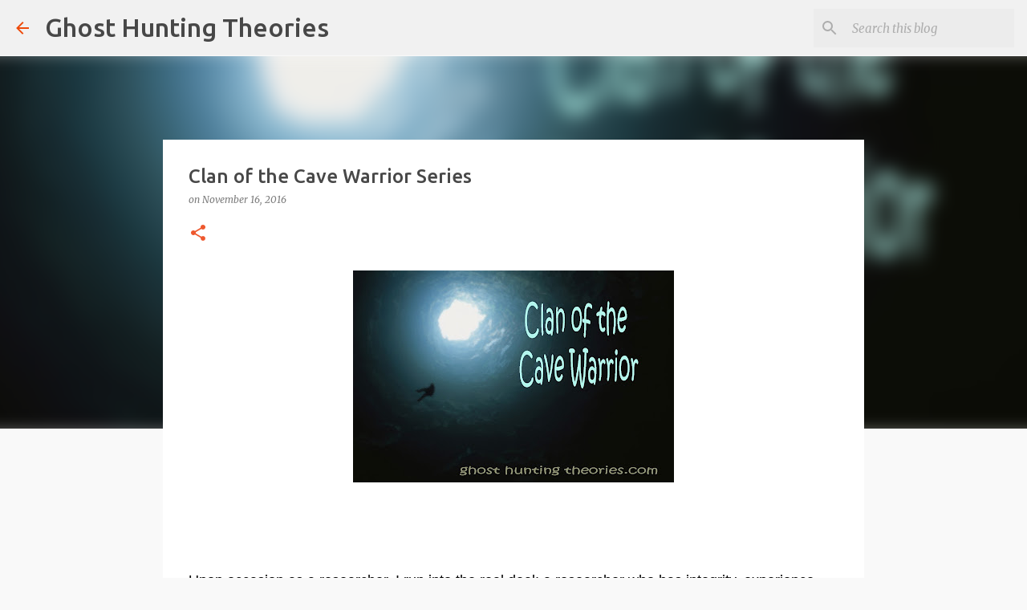

--- FILE ---
content_type: text/html; charset=utf-8
request_url: https://www.google.com/recaptcha/api2/aframe
body_size: 268
content:
<!DOCTYPE HTML><html><head><meta http-equiv="content-type" content="text/html; charset=UTF-8"></head><body><script nonce="A0dVImchRxMzAWuo9w86ZQ">/** Anti-fraud and anti-abuse applications only. See google.com/recaptcha */ try{var clients={'sodar':'https://pagead2.googlesyndication.com/pagead/sodar?'};window.addEventListener("message",function(a){try{if(a.source===window.parent){var b=JSON.parse(a.data);var c=clients[b['id']];if(c){var d=document.createElement('img');d.src=c+b['params']+'&rc='+(localStorage.getItem("rc::a")?sessionStorage.getItem("rc::b"):"");window.document.body.appendChild(d);sessionStorage.setItem("rc::e",parseInt(sessionStorage.getItem("rc::e")||0)+1);localStorage.setItem("rc::h",'1769559978051');}}}catch(b){}});window.parent.postMessage("_grecaptcha_ready", "*");}catch(b){}</script></body></html>